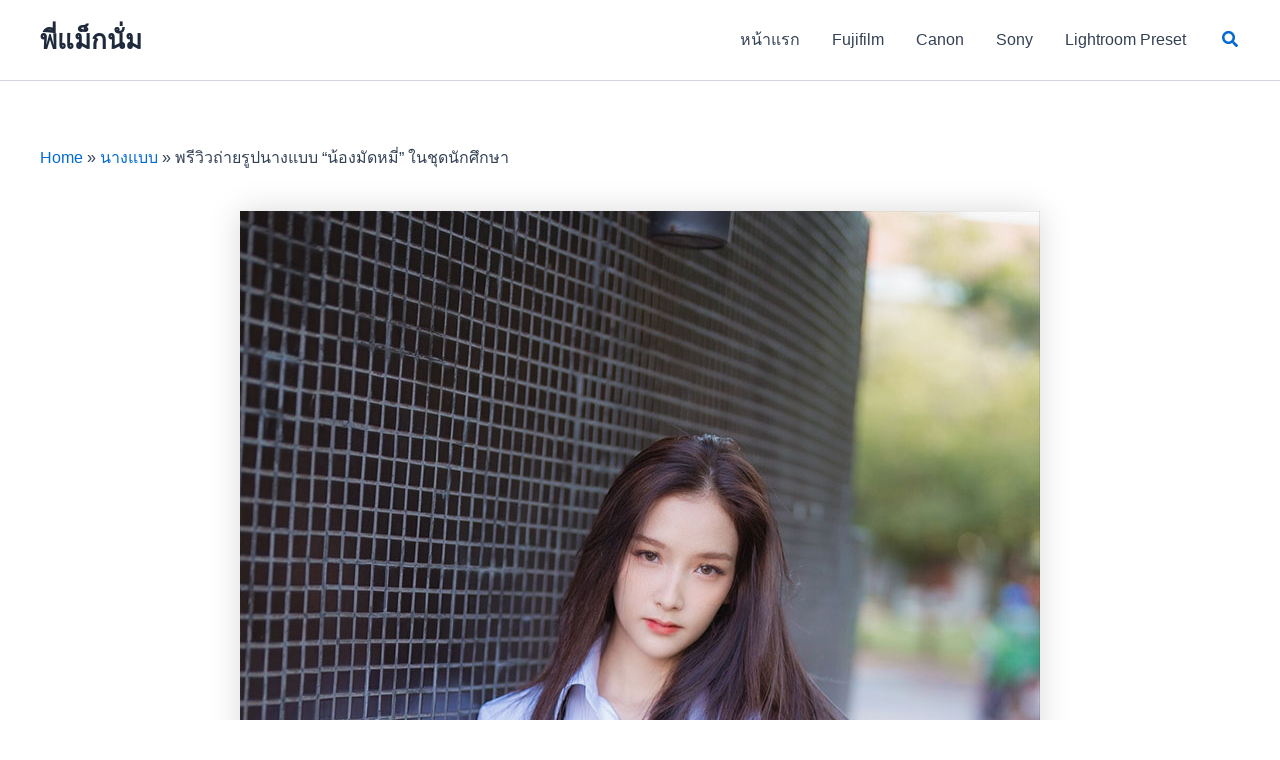

--- FILE ---
content_type: text/html; charset=utf-8
request_url: https://www.google.com/recaptcha/api2/aframe
body_size: 267
content:
<!DOCTYPE HTML><html><head><meta http-equiv="content-type" content="text/html; charset=UTF-8"></head><body><script nonce="E9LVem6Th7-8pR6TliHXzw">/** Anti-fraud and anti-abuse applications only. See google.com/recaptcha */ try{var clients={'sodar':'https://pagead2.googlesyndication.com/pagead/sodar?'};window.addEventListener("message",function(a){try{if(a.source===window.parent){var b=JSON.parse(a.data);var c=clients[b['id']];if(c){var d=document.createElement('img');d.src=c+b['params']+'&rc='+(localStorage.getItem("rc::a")?sessionStorage.getItem("rc::b"):"");window.document.body.appendChild(d);sessionStorage.setItem("rc::e",parseInt(sessionStorage.getItem("rc::e")||0)+1);localStorage.setItem("rc::h",'1768913506548');}}}catch(b){}});window.parent.postMessage("_grecaptcha_ready", "*");}catch(b){}</script></body></html>